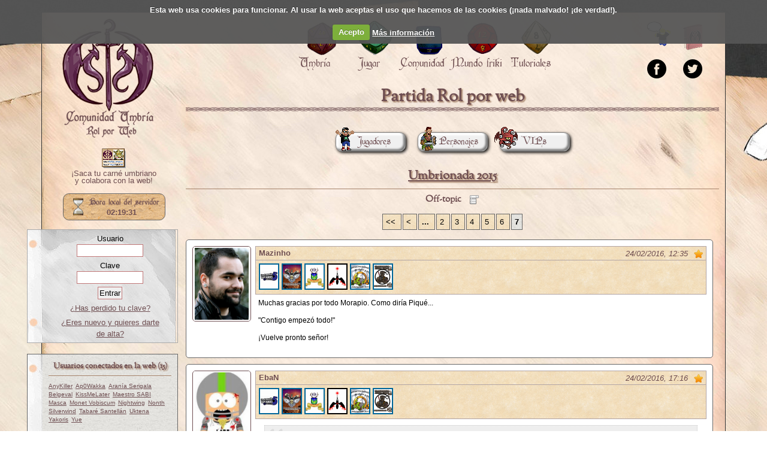

--- FILE ---
content_type: text/html; charset=UTF-8
request_url: https://www.comunidadumbria.com/partida/umbrionada-2015/off-topic
body_size: 5293
content:
<!DOCTYPE html PUBLIC "-//W3C//DTD XHTML 1.0 Transitional//EN" "http://www.w3.org/TR/xhtml1/DTD/xhtml1-transitional.dtd">
<html xmlns="http://www.w3.org/1999/xhtml">
    <head>
        <title>Off-topic &middot; Umbrionada 2015 &middot; Comunidad Umbría - Rol por Web</title>

        <meta http-equiv="Content-Type" content="text/html; charset=UTF-8" />
        <meta name="title" content="Comunidad Umbría" />
        <meta name="keywords" content="rol rpw umbría comunidadumbria chat roleros d&amp;d vampiro cthulhu juegos" />
        <meta name="description" content="Página web para jugar a rol a través de internet utilizando un sistema específico." />
        <meta name="author" content="Comunidad Umbría" />
        <meta name="resource-type" content="Document" />
        <meta name="distribution" content="all" />
        <meta name="robots" content="all" />
        <meta name="revisit" content="30 days" />
        <link type="image/x-icon" rel="shortcut icon" href="/imgs/alyan.ico" />
        <link rel="canonical" href="https://www.comunidadumbria.com/partida/umbrionada-2015/off-topic"/>

        <link href="//maxcdn.bootstrapcdn.com/font-awesome/4.2.0/css/font-awesome.min.css" rel="stylesheet">
	<script src="https://cloud.tinymce.com/stable/tinymce.min.js?apiKey=zxu3yohy6ucf8hiyludxgbakjmtwxf1wfrxc0ww2nwr3ff8t"></script>
        <link type="text/css" rel="stylesheet" media="all" href="/tpls/oficial/css/rpw.css?720" />
<link type="text/css" rel="stylesheet" media="all" href="/tpls/oficial/css/datos.css?720" />
<link type="text/css" rel="stylesheet" media="all" href="/tpls/oficial/css/jquery-ui.css?720" />
<link type="text/css" rel="stylesheet" media="all" href="/tpls/oficial/css/jquery-ui.css?720" />
<link type="text/css" rel="stylesheet" media="all" href="/tpls/oficial/css/imgareaselect-animated.css?720" />
<link type="text/css" rel="stylesheet" media="all" href="/tpls/oficial/css/avisos.css?720" />
<link type="text/css" rel="stylesheet" media="all" href="/tpls/oficial/css/reset.css?720" />
<link type="text/css" rel="stylesheet" media="all" href="/tpls/oficial/css/umbria.css?v=5?720" />
<link type="text/css" rel="stylesheet" media="all" href="/tpls/oficial/css/fonts.css?720" />
<link type="text/css" rel="stylesheet" media="all" href="/tpls/oficial/css/cookiecuttr.css?720" />
        <script src='/incs/js/jquery.js?720' type='text/javascript'></script>
<script src='/incs/js/jquery-ui.js?720' type='text/javascript'></script>
<script src='/incs/js/jquery.ui.datepicker-es.js?720' type='text/javascript'></script>
<script src='/incs/js/umbria.js?720' type='text/javascript'></script>
<script src='/incs/js/bbcode.js?720' type='text/javascript'></script>
<script src='/incs/js/ckeditor/ckeditor.js?720' type='text/javascript'></script>
<script src='/incs/js/ckeditor/adapters/jquery.js?720' type='text/javascript'></script>
<script src='/incs/js/jquery.cookie.js?720' type='text/javascript'></script>
<script src='/incs/js/jquery.cookiecuttr.js?720' type='text/javascript'></script>
<script src='/incs/js/datos4.js?720' type='text/javascript'></script>
<script src='/incs/js/partidas.js?720' type='text/javascript'></script>
<script src='/incs/js/solapas.js?720' type='text/javascript'></script>
<script src='/incs/js/autocompleter.js?720' type='text/javascript'></script>
<script src='/incs/js/jquery.validate.js?720' type='text/javascript'></script>
<script src='/incs/js/jquery.form.js?720' type='text/javascript'></script>
<script src='/incs/js/jquery.imgareaselect.js?720' type='text/javascript'></script>
<script src='/incs/js/revision.js?720' type='text/javascript'></script>
<script src='/incs/js/avisos.js?720' type='text/javascript'></script>
<script type="text/javascript">jQuery.extend(Umbria.config, {"editor":null});</script>
         <script src="https://www.google.com/recaptcha/api.js"></script>
        <script type="text/javascript">

		  var _gaq = _gaq || [];
		  _gaq.push(['_setAccount', 'UA-32558627-1']);
		  _gaq.push(['_trackPageview']);

		  (function() {
		    var ga = document.createElement('script'); ga.type = 'text/javascript'; ga.async = true;
		    ga.src = ('https:' == document.location.protocol ? 'https://ssl' : 'http://www') + '.google-analytics.com/ga.js';
		    var s = document.getElementsByTagName('script')[0]; s.parentNode.insertBefore(ga, s);
		  })();
		</script>
    </head>

    <body>
                <div id="wrapper">
            <div id="contenedor">


                <div id="navegadorOculto">
                    <a href="#" id="btnMostrarNavegador">Mostrar lateral</a>
                </div>

                <div id="navegador">
                    <div id="logo">
                                                <a href="/">Portada.</a>

                    </div>
                    <hr class="hidden clear" />
                    <div style="text-align:center;margin: 0 10px;font-weight:strong;">
                        <a href="https://www.comunidadumbria.com/usuario/carnet" style="text-decoration:none;display:block;">
                            <img src="https://www.comunidadumbria.com/tpls/oficial/css/imgs/usuario/carnet.png" alt="Carné umbriano" title="¡Saca tu carné
umbriano!"/>
<!--<img src="/imgs/carnet_colabora.gif" alt="¡Saca tu carné umbriano!"
title="¡Saca tu carné umbriano!" />-->
                        </a>
                        <a href="https://www.comunidadumbria.com/usuario/carnet" style="text-decoration:none;display:block;">
                            ¡Saca tu carné umbriano<br/> y colabora con la web!
                        </a>
                    </div>
                    <div id="reloj">

                        <span>26 Jan 2026 2:19:20</span>
                    </div>

                    <div id="datosUsuario">
                        <div id="login">
	<form name="fAcceso" action="" method="POST" enctype="multipart/form-data">
		<p align="center">
			<label>Usuario</label><br/>
			<input name="ACCESO" type="text" size="12" maxlength="30" />
		</p>
		<p align="center">
			<label>Clave</label><br/>
			<input name="CLAVE" type="password" size="12" maxlength="32" />
		</p>
		
		<p align="center"><input type="submit" value="Entrar" /></p>
	</form>
	
	<p align='center'><a href='/usuario/recuperar'>&iquest;Has perdido tu clave?</a></p>
		
	<p align="center"><a href="/usuario/nuevo">&iquest;Eres nuevo y quieres darte de alta?</a></p>

</div>
<hr class="hidden clear"/>
                        <div class="conectados">
	<div class="listaUsuarios">
	
		<h2>Usuarios conectados en la web (15)</h2>
		<ul>
			<li><a class='usuario' href='/comunidad/companeros/16598' title='AnyKiller'>AnyKiller</a></li>
<li><a class='usuario' href='/comunidad/companeros/21966' title='Ap0Wakka'>Ap0Wakka</a></li>
<li><a class='usuario' href='/comunidad/companeros/14922' title='Aranía Serigala'>Aranía Serigala</a></li>
<li><a class='usuario' href='/comunidad/companeros/22822' title='Belgeval'>Belgeval</a></li>
<li><a class='usuario' href='/comunidad/companeros/26615' title='KissMeLater'>KissMeLater</a></li>
<li><a class='usuario' href='/comunidad/companeros/47631' title='Maestro SABI'>Maestro SABI</a></li>
<li><a class='usuario' href='/comunidad/companeros/22622' title='Masca'>Masca</a></li>
<li><a class='usuario' href='/comunidad/companeros/39045' title='Monet Vobiscum'>Monet Vobiscum</a></li>
<li><a class='usuario' href='/comunidad/companeros/42396' title='Nightwing'>Nightwing</a></li>
<li><a class='usuario' href='/comunidad/companeros/27268' title='Nonth'>Nonth</a></li>
<li><a class='usuario' href='/comunidad/companeros/32278' title='Silverwind'>Silverwind</a></li>
<li><a class='usuario' href='/comunidad/companeros/31829' title='Tabaré Santellán'>Tabaré Santellán</a></li>
<li><a class='usuario' href='/comunidad/companeros/28973' title='Uktena'>Uktena</a></li>
<li><a class='usuario' href='/comunidad/companeros/47510' title='Yakoris'>Yakoris</a></li>
<li><a class='usuario' href='/comunidad/companeros/48530' title='Yue'>Yue</a></li>
		</ul>
		<hr class="hidden clear" />
	</div>	
</div>

<div class="conectados">
	<div class="listaUsuarios">
		<h2>Usuarios conectados en el chat (0)</h2>
		<ul>
					</ul>
		<hr class="hidden clear" />
	</div>
</div>                    </div>
                </div>


                <div id="cabecera">
                    <div class="destacados">
                        <a href="https://natilla.comunidadumbria.com/chats/general" target="_blank" id="aChat" title="Entra a charlar con nosotros">&nbsp;</a>
<a href="/umbria/fanzine" id="aFanzine" title="Descubre nuestro fanzine umbriano">&nbsp;</a>
<hr class="hidden clear" />
<a href="https://www.facebook.com/comunidadumbria/" target="_blank" >
    <img src="/tpls/oficial/css/imgs/icono_facebook.png" alt="Facebook" title="Facebook Umbriano" />
</a>

<a href="https://twitter.com/comunidadumbria" target="_blank" >
    <img src="/tpls/oficial/css/imgs/icono_twitter.png" alt="Facebook" title="Twitter Umbriano" />
</a>


<hr class="hidden clear" />
                    </div>

                    <div id="menu">
    <ul style="margin-left:150px;">
        <li id="m-umbria">
            <a href="/submenu/umbria">
                <div class="iconomenu">&nbsp;</div>
                <span>Umbría</span>
            </a>
        </li>

        <li id="m-jugar">
            <a href="/submenu/jugar">
                <div class="iconomenu">&nbsp;</div>
                <span>Jugar</span>
            </a>
        </li>

        <li id="m-comunidad">
            <a href="/submenu/comunidad">
                <div class="iconomenu">&nbsp;</div>
                <span>Comunidad</span>
            </a>
        </li>

        <li id="m-mundofriki">
            <a href="/submenu/mundofriki">
                <div class="iconomenu">&nbsp;</div>
                <span>Mundo friki</span>
            </a>
        </li>

        <li id="m-tutoriales">
            <a href="/submenu/tutoriales">
                <div class="iconomenu">&nbsp;</div>
                <span>Tutoriales</span>
            </a>
        </li>
    </ul>
</div>
<div id="submenu">&nbsp;</div>                </div>
                                <div id="ppal">
                                        <h1>Partida Rol por web</h1>

<div id="bHerramientas">
	<ul>
		<li>
	<a title="Listado de jugadores" id="linkdialogJugadores" class="dialogo menuPartida" href="/partida/24435/jugadores">
		<img src="/tpls/oficial/css/imgs/rpw/icono_jugadores.png" alt="Listado de jugadores" title="Listado de jugadores" />Jugadores	</a>
</li><li>
	<a title="Listado de PJs" id="linkdialogWrapper" class="dialogo menuPartida" href="/partida/24435/pjs">
		<img src="/tpls/oficial/css/imgs/rpw/icono_pjs.png" alt="Listado de PJs" title="Listado de PJs" />Personajes	</a>
</li><li>
	<a title="Pases VIP" id="linkdialogVips" class="dialogo menuPartida" href="/partida/24435/vips">
		<img src="/tpls/oficial/css/imgs/rpw/icono_vips.png" alt="Pases VIP" title="Pases VIP" />VIPs	</a>
</li>	</ul>
</div>
<div id="dialogLoad" style="display: none; text-align: center;">
	<img src="/tpls/oficial/css/imgs/dialogLoading.gif" title="Cargando..." alt="Cargando..." />
</div>
<div id="dialogos">

</div>


<h2 class="tituloPartida"><a title="Ir a la portada" href="/partida/umbrionada-2015">Umbrionada 2015</a></h2>
<h3 id="escena"><span>Off-topic</span></h3>
<div id="listaEscenas">
	<ul>
			<li class="primera"><a class="" href="/partida/umbrionada-2015">Portada</a></li>
			<li class=""><a class="actual" href="/partida/umbrionada-2015/off-topic">Off-topic</a></li>
			<li class=""><a class="" href="/partida/umbrionada-2015/bases-de-la-umbrionada">Bases de la umbrionada</a></li>
			<li class=""><a class="" href="/partida/umbrionada-2015/lista-de-pruebas-final">Lista de pruebas FINAL</a></li>
			<li class=""><a class="" href="/partida/umbrionada-2015/valido_no-valido">Válido/No Válido</a></li>
			<li class=""><a class="" href="/partida/umbrionada-2015/valoracion-de-las-pruebas-de-fotomatones-de-marte-again-and-again-and-again-">Valoración de las pruebas de Fotomatones de Marte: Again and again and again...</a></li>
			<li class=""><a class="" href="/partida/umbrionada-2015/valoracion-de-las-pruebas-de-el-inesperado-pero-previsto-numero-5">Valoración de las pruebas de El inesperado pero previsto número 5</a></li>
			<li class=""><a class="" href="/partida/umbrionada-2015/valoracion-de-las-pruebas-de-los-caballeros-que-dicen-ni">Valoración de las pruebas de Los Caballeros que dicen NI</a></li>
			<li class=""><a class="" href="/partida/umbrionada-2015/valoracion-de-las-pruebas-de-los-mil-y-un-angeles-de-marte-en-llamas">Valoración de las Pruebas de Los Mil y un Ángeles de Marte en Llamas</a></li>
			<li class=""><a class="" href="/partida/umbrionada-2015/valoracion-de-las-pruebas-de-momentos-incomodos-de-ayer-y-hoy">Valoración de las pruebas de Momentos Incómodos de Ayer y Hoy</a></li>
			<li class=""><a class="" href="/partida/umbrionada-2015/valoracion-de-las-pruebas-de-tiranosaurios-ninjas-niggas-2-la-venganza">Valoración de las pruebas de Tiranosaurios Ninjas Niggas 2: La Venganza</a></li>
			<li class=""><a class="" href="/partida/umbrionada-2015/lista-de-pruebas-temporal">Lista de pruebas temporal</a></li>
			<li class=""><a class="" href="/partida/umbrionada-2015/registro-de-pruebas">Registro de Pruebas</a></li>
			<li class=""><a class="" href="/partida/umbrionada-2015/mejoremos-la-umbrionada">Mejoremos la Umbrionada™</a></li>
			<li class=""><a class="" href="/partida/umbrionada-2015/anteriores-umbrionadas">Anteriores umbrionadas</a></li>
		</ul>
</div>
<ul class="paginador">
	<li>
				<a class="pg" rel="" href="/partida/umbrionada-2015/off-topic?__Pg=1&u=13398323#msj13398323" title="Primera p&aacute;gina">
					&lt;&lt;		</a>	</li>
	<li>
				<a class="pg" rel="" href="/partida/umbrionada-2015/off-topic?__Pg=6&u=13398323#msj13398323" title="P&aacute;gina anterior">
					&lt;		</a>	</li>
	<li class="inerte">
					...			</li>
	<li>
				<a class="pg" rel="" href="/partida/umbrionada-2015/off-topic?__Pg=2&u=13398323#msj13398323" title="Página 2">
					2		</a>	</li>
	<li>
				<a class="pg" rel="" href="/partida/umbrionada-2015/off-topic?__Pg=3&u=13398323#msj13398323" title="Página 3">
					3		</a>	</li>
	<li>
				<a class="pg" rel="" href="/partida/umbrionada-2015/off-topic?__Pg=4&u=13398323#msj13398323" title="Página 4">
					4		</a>	</li>
	<li>
				<a class="pg" rel="" href="/partida/umbrionada-2015/off-topic?__Pg=5&u=13398323#msj13398323" title="Página 5">
					5		</a>	</li>
	<li>
				<a class="pg" rel="" href="/partida/umbrionada-2015/off-topic?__Pg=6&u=13398323#msj13398323" title="Página 6">
					6		</a>	</li>
	<li class="actual">
				<a class="pg" rel="" href="/partida/umbrionada-2015/off-topic?__Pg=7&u=13398323#msj13398323" title="Página 7">
					7		</a>	</li>
</ul>
<div id='PRT124435'><div class="wrapMensaje">
	<div class="mensajeEstado">
		<div>Cargando editor</div>
	</div>
	<div class="mensaje" id="msj13427663">
		<div class="avatar">
		    			    <a href="/comunidad/companeros/16074" target="_blank" class="linkAvatar">
				    <img width="90" height="120" src="/imgs/usuarios/5278b19cd7730.png" title="Mazinho" alt="Mazinho" class="fotoAvatar" />
		            <img class="cargandoPJ" src="/tpls/oficial/css/imgs/anialyan.png" width="30" height="30" alt="Cargando pj" title="Cargando pj" />
		        </a>
											</div>
                                <div class="novedades">
                                        <a class="no-leido" title="Marcar como no leído desde aquí" href="/novedades/24435/1/13427663">
                        Marcar como no leído desde aquí
                    </a>
                </div>
                		<div class="fecha">
			24/02/2016, 12:35		</div>
		<div class="pj">
			Mazinho		</div>
				<div class="destinatarios">
							<a href="#24435" rel="/partida/pj/116124" class="dialogoPjs">
					<img src="/imgs/rpw/pjs/t_5676f6353d334.png" width="30" height="40" alt="El inesperado pero previsto n&uacute;mero 5" title="El inesperado pero previsto n&uacute;mero 5" class="noleido " />
				</a>
							<a href="#24435" rel="/partida/pj/116126" class="dialogoPjs">
					<img src="/imgs/rpw/pjs/t_5676f5d5d84b6.png" width="30" height="40" alt="Fotomatones de Marte: Again and again and again..." title="Fotomatones de Marte: Again and again and again..." class="noleido " />
				</a>
							<a href="#24435" rel="/partida/pj/116127" class="dialogoPjs">
					<img src="/imgs/rpw/pjs/t_5676f65fab8b9.png" width="30" height="40" alt="Los Caballeros que dicen NI" title="Los Caballeros que dicen NI" class="noleido " />
				</a>
							<a href="#24435" rel="/partida/pj/116122" class="dialogoPjs">
					<img src="/imgs/rpw/pjs/t_5676f5859aa72.png" width="30" height="40" alt="Los Mil y un &Aacute;ngeles de Marte en Llamas" title="Los Mil y un &Aacute;ngeles de Marte en Llamas" class="leido " />
				</a>
							<a href="#24435" rel="/partida/pj/116125" class="dialogoPjs">
					<img src="/imgs/rpw/pjs/t_5676f53d2b1c4.png" width="30" height="40" alt="Momentos Inc&oacute;modos de Ayer y Hoy" title="Momentos Inc&oacute;modos de Ayer y Hoy" class="noleido " />
				</a>
							<a href="#24435" rel="/partida/pj/116123" class="dialogoPjs">
					<img src="/imgs/rpw/pjs/t_5676f50c140f4.png" width="30" height="40" alt="Tiranosaurios Ninjas Niggas 2: La Venganza" title="Tiranosaurios Ninjas Niggas 2: La Venganza" class="noleido " />
				</a>
									<img class="cargandoPJ" src="/tpls/oficial/css/imgs/anialyan.png" width="30" height="30" alt="Cargando pj" title="Cargando pj" />

		</div>
				<div class="texto">
			<p>Muchas gracias por todo Morapio. Como dir&iacute;a Piqu&eacute;...</p>
<p>&quot;Contigo empez&oacute; todo!&quot;&nbsp;</p>
<p>&iexcl;Vuelve pronto se&ntilde;or!</p>
		</div>
		
		
		<hr class="hidden clear" />
	</div>

</div><div class="wrapMensaje">
	<div class="mensajeEstado">
		<div>Cargando editor</div>
	</div>
	<div class="mensaje" id="msj13428607">
		<div class="avatar">
		    			    <a href="/comunidad/companeros/554" target="_blank" class="linkAvatar">
				    <img width="90" height="120" src="/imgs/usuarios/5f566f8172340.png" title="EbaN" alt="EbaN" class="fotoAvatar" />
		            <img class="cargandoPJ" src="/tpls/oficial/css/imgs/anialyan.png" width="30" height="30" alt="Cargando pj" title="Cargando pj" />
		        </a>
											</div>
                                <div class="novedades">
                                        <a class="no-leido" title="Marcar como no leído desde aquí" href="/novedades/24435/1/13428607">
                        Marcar como no leído desde aquí
                    </a>
                </div>
                		<div class="fecha">
			24/02/2016, 17:16		</div>
		<div class="pj">
			EbaN		</div>
				<div class="destinatarios">
							<a href="#24435" rel="/partida/pj/116124" class="dialogoPjs">
					<img src="/imgs/rpw/pjs/t_5676f6353d334.png" width="30" height="40" alt="El inesperado pero previsto n&uacute;mero 5" title="El inesperado pero previsto n&uacute;mero 5" class="noleido " />
				</a>
							<a href="#24435" rel="/partida/pj/116126" class="dialogoPjs">
					<img src="/imgs/rpw/pjs/t_5676f5d5d84b6.png" width="30" height="40" alt="Fotomatones de Marte: Again and again and again..." title="Fotomatones de Marte: Again and again and again..." class="noleido " />
				</a>
							<a href="#24435" rel="/partida/pj/116127" class="dialogoPjs">
					<img src="/imgs/rpw/pjs/t_5676f65fab8b9.png" width="30" height="40" alt="Los Caballeros que dicen NI" title="Los Caballeros que dicen NI" class="noleido " />
				</a>
							<a href="#24435" rel="/partida/pj/116122" class="dialogoPjs">
					<img src="/imgs/rpw/pjs/t_5676f5859aa72.png" width="30" height="40" alt="Los Mil y un &Aacute;ngeles de Marte en Llamas" title="Los Mil y un &Aacute;ngeles de Marte en Llamas" class="leido " />
				</a>
							<a href="#24435" rel="/partida/pj/116125" class="dialogoPjs">
					<img src="/imgs/rpw/pjs/t_5676f53d2b1c4.png" width="30" height="40" alt="Momentos Inc&oacute;modos de Ayer y Hoy" title="Momentos Inc&oacute;modos de Ayer y Hoy" class="noleido " />
				</a>
							<a href="#24435" rel="/partida/pj/116123" class="dialogoPjs">
					<img src="/imgs/rpw/pjs/t_5676f50c140f4.png" width="30" height="40" alt="Tiranosaurios Ninjas Niggas 2: La Venganza" title="Tiranosaurios Ninjas Niggas 2: La Venganza" class="noleido " />
				</a>
									<img class="cargandoPJ" src="/tpls/oficial/css/imgs/anialyan.png" width="30" height="30" alt="Cargando pj" title="Cargando pj" />

		</div>
				<div class="texto">
			<blockquote><p><strong>SuSan</strong>:<br />
Y otro apunte...se me ha ocurrido esta ma&ntilde;ana que me gustar&iacute;a que, a la hora de validar, se dijera los puntos extras obtenidos.</p>
</blockquote>
<p>Eso se propuso el a&ntilde;o pasado y se decidi&oacute; no hacerlo, as&iacute; no sabr&iacute;ais el recuento total de puntos hasta el final. Si, somos muy cabrones cuando queremos. Pero lo volver&eacute; a poner como tema a discutir.</p>
		</div>
		
		
		<hr class="hidden clear" />
	</div>

</div><div class="wrapMensaje">
	<div class="mensajeEstado">
		<div>Cargando editor</div>
	</div>
	<div class="mensaje" id="msj13429952">
		<div class="avatar">
		    			    <a href="/comunidad/companeros/6460" target="_blank" class="linkAvatar">
				    <img width="90" height="120" src="/imgs/usuarios/530a8b811f794.png" title="Streal" alt="Streal" class="fotoAvatar" />
		            <img class="cargandoPJ" src="/tpls/oficial/css/imgs/anialyan.png" width="30" height="30" alt="Cargando pj" title="Cargando pj" />
		        </a>
											</div>
                                <div class="novedades">
                                        <a class="no-leido" title="Marcar como no leído desde aquí" href="/novedades/24435/1/13429952">
                        Marcar como no leído desde aquí
                    </a>
                </div>
                		<div class="fecha">
			24/02/2016, 23:02		</div>
		<div class="pj">
			Streal		</div>
				<div class="destinatarios">
							<a href="#24435" rel="/partida/pj/116124" class="dialogoPjs">
					<img src="/imgs/rpw/pjs/t_5676f6353d334.png" width="30" height="40" alt="El inesperado pero previsto n&uacute;mero 5" title="El inesperado pero previsto n&uacute;mero 5" class="noleido " />
				</a>
							<a href="#24435" rel="/partida/pj/116126" class="dialogoPjs">
					<img src="/imgs/rpw/pjs/t_5676f5d5d84b6.png" width="30" height="40" alt="Fotomatones de Marte: Again and again and again..." title="Fotomatones de Marte: Again and again and again..." class="noleido " />
				</a>
							<a href="#24435" rel="/partida/pj/116127" class="dialogoPjs">
					<img src="/imgs/rpw/pjs/t_5676f65fab8b9.png" width="30" height="40" alt="Los Caballeros que dicen NI" title="Los Caballeros que dicen NI" class="noleido " />
				</a>
							<a href="#24435" rel="/partida/pj/116122" class="dialogoPjs">
					<img src="/imgs/rpw/pjs/t_5676f5859aa72.png" width="30" height="40" alt="Los Mil y un &Aacute;ngeles de Marte en Llamas" title="Los Mil y un &Aacute;ngeles de Marte en Llamas" class="leido " />
				</a>
							<a href="#24435" rel="/partida/pj/116125" class="dialogoPjs">
					<img src="/imgs/rpw/pjs/t_5676f53d2b1c4.png" width="30" height="40" alt="Momentos Inc&oacute;modos de Ayer y Hoy" title="Momentos Inc&oacute;modos de Ayer y Hoy" class="noleido " />
				</a>
							<a href="#24435" rel="/partida/pj/116123" class="dialogoPjs">
					<img src="/imgs/rpw/pjs/t_5676f50c140f4.png" width="30" height="40" alt="Tiranosaurios Ninjas Niggas 2: La Venganza" title="Tiranosaurios Ninjas Niggas 2: La Venganza" class="noleido " />
				</a>
									<img class="cargandoPJ" src="/tpls/oficial/css/imgs/anialyan.png" width="30" height="30" alt="Cargando pj" title="Cargando pj" />

		</div>
				<div class="texto">
			<blockquote><p>Bueno muchachos, ahora que est&aacute; todo rematado, por mi parte tengo que decir que este a&ntilde;o me hago a un lado, la cosa queda en manos del resto de la Organizaci&oacute;n.</p>
</blockquote>
<p><img alt="" src="http://nb9.stumbleupon.netdna-cdn.com/jXyUQ5cgrotCc51LEmkjbQ" style="width:282px; height:184px" /></p>
		</div>
		
		
		<hr class="hidden clear" />
	</div>

</div><div class="wrapMensaje">
	<div class="mensajeEstado">
		<div>Cargando editor</div>
	</div>
	<div class="mensaje" id="msj13447471">
		<div class="avatar">
		    			    <a href="/comunidad/companeros/17730" target="_blank" class="linkAvatar">
				    <img width="90" height="120" src="/imgs/usuarios/67f6704deadcb.png" title="Umbrionada" alt="Umbrionada" class="fotoAvatar" />
		            <img class="cargandoPJ" src="/tpls/oficial/css/imgs/anialyan.png" width="30" height="30" alt="Cargando pj" title="Cargando pj" />
		        </a>
											</div>
                                <div class="novedades">
                                        <a class="no-leido" title="Marcar como no leído desde aquí" href="/novedades/24435/1/13447471">
                        Marcar como no leído desde aquí
                    </a>
                </div>
                		<div class="fecha">
			01/03/2016, 21:00		</div>
		<div class="pj">
			Umbrionada		</div>
				<div class="destinatarios">
							<a href="#24435" rel="/partida/pj/116124" class="dialogoPjs">
					<img src="/imgs/rpw/pjs/t_5676f6353d334.png" width="30" height="40" alt="El inesperado pero previsto n&uacute;mero 5" title="El inesperado pero previsto n&uacute;mero 5" class="noleido " />
				</a>
							<a href="#24435" rel="/partida/pj/116126" class="dialogoPjs">
					<img src="/imgs/rpw/pjs/t_5676f5d5d84b6.png" width="30" height="40" alt="Fotomatones de Marte: Again and again and again..." title="Fotomatones de Marte: Again and again and again..." class="noleido " />
				</a>
							<a href="#24435" rel="/partida/pj/116127" class="dialogoPjs">
					<img src="/imgs/rpw/pjs/t_5676f65fab8b9.png" width="30" height="40" alt="Los Caballeros que dicen NI" title="Los Caballeros que dicen NI" class="noleido " />
				</a>
							<a href="#24435" rel="/partida/pj/116122" class="dialogoPjs">
					<img src="/imgs/rpw/pjs/t_5676f5859aa72.png" width="30" height="40" alt="Los Mil y un &Aacute;ngeles de Marte en Llamas" title="Los Mil y un &Aacute;ngeles de Marte en Llamas" class="leido " />
				</a>
							<a href="#24435" rel="/partida/pj/116125" class="dialogoPjs">
					<img src="/imgs/rpw/pjs/t_5676f53d2b1c4.png" width="30" height="40" alt="Momentos Inc&oacute;modos de Ayer y Hoy" title="Momentos Inc&oacute;modos de Ayer y Hoy" class="noleido " />
				</a>
							<a href="#24435" rel="/partida/pj/116123" class="dialogoPjs">
					<img src="/imgs/rpw/pjs/t_5676f50c140f4.png" width="30" height="40" alt="Tiranosaurios Ninjas Niggas 2: La Venganza" title="Tiranosaurios Ninjas Niggas 2: La Venganza" class="noleido " />
				</a>
									<img class="cargandoPJ" src="/tpls/oficial/css/imgs/anialyan.png" width="30" height="30" alt="Cargando pj" title="Cargando pj" />

		</div>
				<div class="texto">
			<p>Estimados, ha llegado el momento de cerrar la edici&oacute;n 2015. Les agradecemos la participaci&oacute;n en el concurso y tambi&eacute;n las ideas que han aportado para que la siguiente edici&oacute;n sea una mejor experiencia para todos.</p>
<p>Nosotros seguiremos trabajando para lanzar la edici&oacute;n 2016 lo antes posible. Esperamos reencontrarnos con ustedes en esa oportunidad.</p>
<p>Hasta pronto!</p>
		</div>
		
		
		<hr class="hidden clear" />
	</div>

</div><hr class='hidden clear' /></div><ul class="paginador">
	<li>
				<a class="pg" rel="" href="/partida/umbrionada-2015/off-topic?__Pg=1&u=13398323#msj13398323" title="Primera p&aacute;gina">
					&lt;&lt;		</a>	</li>
	<li>
				<a class="pg" rel="" href="/partida/umbrionada-2015/off-topic?__Pg=6&u=13398323#msj13398323" title="P&aacute;gina anterior">
					&lt;		</a>	</li>
	<li class="inerte">
					...			</li>
	<li>
				<a class="pg" rel="" href="/partida/umbrionada-2015/off-topic?__Pg=2&u=13398323#msj13398323" title="Página 2">
					2		</a>	</li>
	<li>
				<a class="pg" rel="" href="/partida/umbrionada-2015/off-topic?__Pg=3&u=13398323#msj13398323" title="Página 3">
					3		</a>	</li>
	<li>
				<a class="pg" rel="" href="/partida/umbrionada-2015/off-topic?__Pg=4&u=13398323#msj13398323" title="Página 4">
					4		</a>	</li>
	<li>
				<a class="pg" rel="" href="/partida/umbrionada-2015/off-topic?__Pg=5&u=13398323#msj13398323" title="Página 5">
					5		</a>	</li>
	<li>
				<a class="pg" rel="" href="/partida/umbrionada-2015/off-topic?__Pg=6&u=13398323#msj13398323" title="Página 6">
					6		</a>	</li>
	<li class="actual">
				<a class="pg" rel="" href="/partida/umbrionada-2015/off-topic?__Pg=7&u=13398323#msj13398323" title="Página 7">
					7		</a>	</li>
</ul>
<hr class="hidden clear" />
                    <hr class="hidden clear" />
                </div>

                <hr class="hidden clear" />

                <div id="pie">
                                                        </div>
            </div>
        </div>
    </body>
</html>


--- FILE ---
content_type: text/css
request_url: https://www.comunidadumbria.com/tpls/oficial/css/fonts.css?720
body_size: 242
content:
@font-face {
    font-family: 'OFLSortsMillGoudyRegular';
    src: url('fonts/OFLGoudyStM-webfont.eot');
    src: url('fonts/OFLGoudyStM-webfont.ttf') format('truetype')
}

@font-face {
    font-family: 'cardinal_alternateregular';
    src: url('fonts/cardinal-alternate-webfont.eot');
    src: url('fonts/cardinal-alternate-webfont.eot?#iefix') format('embedded-opentype'),
         url('fonts/cardinal-alternate-webfont.woff') format('woff'),
         url('fonts/cardinal-alternate-webfont.ttf') format('truetype'),
         url('fonts/cardinal-alternate-webfont.svg#cardinal_alternateregular') format('svg');
    font-weight: normal;
    font-style: normal;

}